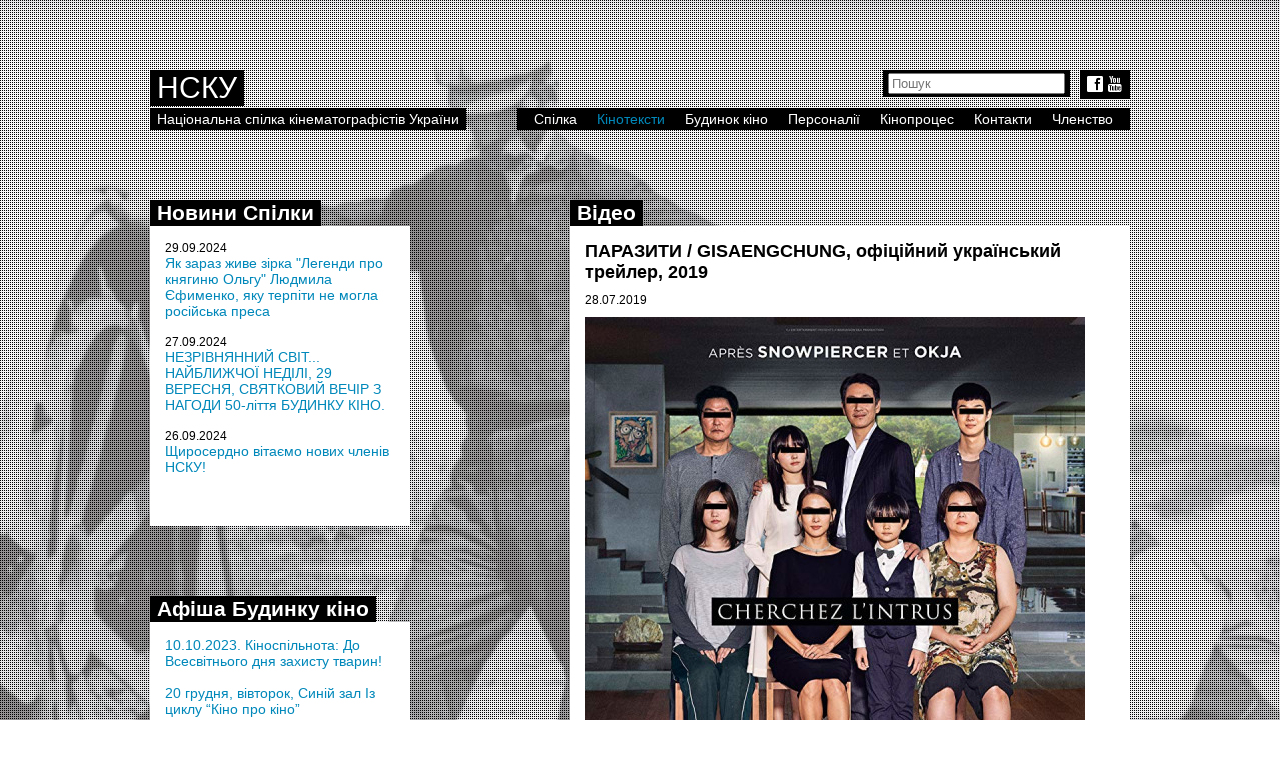

--- FILE ---
content_type: text/html
request_url: https://ukrkino.com.ua/kinotext/video/?id=10996
body_size: 3049
content:
<!DOCTYPE HTML>
<html lang="ru-RU">
<head>
	<meta charset="UTF-8">
	<title>Національна спілка кінематографістів України</title>
	<link rel="stylesheet" href="/style.css" type="text/css">
	<style type="text/css">
		body {
			background-image: url('/upload-files/bgimages/04.jpg');
		}
	</style>
</head>
<body>
	
<div id="holder">
	<div class="main">
		<div class="top">
			<div class="soc">
				<a href="https://www.facebook.com/ukrkino" target="_blank">f</a> <a href="#">y</a>
			</div>
			<div class="search">
				<script>
  (function() {
    var cx = '016899695107013046709:upb9w7uncqq';
    var gcse = document.createElement('script');
    gcse.type = 'text/javascript';
    gcse.async = true;
    gcse.src = 'https://cse.google.com/cse.js?cx=' + cx;
    var s = document.getElementsByTagName('script')[0];
    s.parentNode.insertBefore(gcse, s);
  })();
</script>

				<div style="width:0px;overflow:hidden;height:0px;"> <!-- if you use display:nonw here it doesn't work-->
				    <gcse:search></gcse:search>
				</div>
				<form id="searchbox_016899695107013046709:upb9w7uncqq" action="">
				    <input value="016899695107013046709:upb9w7uncqq" name="cx" type="hidden"/>
				    <input value="FORID:11" name="cof" type="hidden"/>
				    <input id="q" style="" name="q" placeholder="Пошук" autosave="ukrkino" type="search" results=5 />
				</form>
			</div>
		</div>
		
		<div id="menu">
			<ul>
				<li><a href="/about/" >Спілка</a>
					<div class="sub"><ul>
						<li><a href='/about/history/'>Історія</a></li>
						<li><a href='/about/management/'>Правління</a></li>
						<li><a href='/about/documents/'>Документи й матеріали</a></li>
						<li><a href='/about/press/'>Прес-релізи</a></li>
						<li><a href='/about/branches/'>Відділення та осередки НСКУ</a></li>
						<li><a href='/about/rating/'>Рейтингова комісія</a></li>
						<li><a href='/about/unions/'>Творчі спілки в Україні</a></li>
					</ul></div>
				</li>
				<li><a href="/kinotext/" class="act">Кінотексти</a>
					<div class="sub"><ul>
						<li><a href='/kinotext/news/'>Новини</a></li>
						<li><a href='/kinotext/articles/'>Статті</a></li>
						<li><a href='/kinotext/interview/'>Інтерв’ю</a></li>
						<li><a href='/kinotext/video/'>Вiдео</a></li>
						<li><a href='/kinotext/books/'>Книги</a></li>
					</ul></div>
				</li>
				<li><a href="/budynok/" >Будинок кіно</a>
					<div class="sub"><ul>
						<li><a href='/budynok/aboutbudynok/'>Про Будинок кіно</a></li>
						<li><a href='/budynok/services/'>Послуги</a></li>
						<li><a href='/budynok/rentals/'>Оренда</a></li>
					</ul></div>
				</li>
				<li><a href="/people/" >Персоналії</a>
					
					
				</li>
				<li><a href="/process/" >Кінопроцес</a>
					<div class="sub"><ul>
						<li><a href='/process/awards/'>Нагороди</a></li>
						<li><a href='/process/festivals/'>Фестивалі </a></li>
						<li><a href='/process/projects/'>Проекти</a></li>
						<li><a href='/process/massmedia/'>Мас-медіа</a></li>
					</ul></div>
				</li>
				<li><a href="/contacts/" >Контакти</a>
					
					
				</li>
				<li><a href="/admission/" >Членство</a>
					
					
				</li>
			</ul>
		</div>
		<div id="logo">
			<a href="/home/">НСКУ</a>
		</div>
		<div class="title">Національна спілка кінематографістів України</div>
		
		<div class="clear"></div>

			
			<div class="infoblock" style="width: 560px; float: right">
				<div class="caption">
					<h2>Вiдео</h2> 
				</div>
				<div class="clear"></div>
				<div class="content" style="min-height: 270px;">
					<h1>ПАРАЗИТИ / GISAENGCHUNG, офіційний український трейлер, 2019</h1>
					<p class="date" style="margin-bottom: 10px;">28.07.2019</p>
					<img src="/files/1564306131.jpg" alt="">
					<p><strong>Країна: Південна Корея, 2019 Хронометраж: 131 хв. Жанр: трагікомічний трилер Режисер: Пон Джун-хо У ролях: Сон Кан-Хо, Лі Сон-гюн </strong></p>
<p><strong></strong>У сім'ї чотирьох безробітних похмурі життєві перспективи. Ситуація змінюється, коли старшому синові пропонують високооплачуваний підробіток репетитором. З допомогою сестри він робить фальшиві документи про освіту та приходить до розкішного маєтку заможного бізнесмена. Справивши гарне враження, старший син дізнається про ще одну відкриту вакансію, і у нього з'являється дуже незвичайний план з працевлаштування сестри. &ndash; Золота пальмова гілка, Каннський кінофестиваль, 2019</p>
<p><a href="https://www.youtube.com/watch?time_continue=38&amp;v=KKNXGJIpnKY">https://www.youtube.com/watch?time_continue=38&amp;v=KKNXGJIpnKY</a></p>
<p><a href="https://galinfo.com.ua/news/zolota_palmova_gilka_kann__film_parazyty__vyhodyt_u_prokat_322351.html"> https://galinfo.com.ua/news/ </a></p>
<p><a href="https://galinfo.com.ua/news/zolota_palmova_gilka_kann__film_parazyty__vyhodyt_u_prokat_322351.html">zolota_palmova_gilka_kann__film_parazyty__vyhodyt_u_prokat_322351.html</a></p>
				</div>
			</div>
			
			<div class="infoblock" style="width: 260px; float: left">
				<div class="caption">
					<h2><a href="/about/spilkanews/">Новини Спілки</a></h2> 
				</div>
				<div class="clear"></div>
				<div class="content" style="height: 270px;">
					<p class="date">29.09.2024</p>
					<a href="/about/spilkanews/?id=20441">Як зараз живе зірка "Легенди про княгиню Ольгу" Людмила Єфименко, яку терпіти не могла російська преса</a>
					<br><br>
					<p class="date">27.09.2024</p>
					<a href="/about/spilkanews/?id=20435">НЕЗРІВНЯННИЙ СВІТ...  НАЙБЛИЖЧОЇ НЕДІЛІ, 29 ВЕРЕСНЯ, СВЯТКОВИЙ ВЕЧІР З НАГОДИ 50-ліття БУДИНКУ КІНО.</a>
					<br><br>
					<p class="date">26.09.2024</p>
					<a href="/about/spilkanews/?id=20433">Щиросердно вітаємо нових членів НСКУ!</a>
					<br><br>
				</div>
			</div>
			
			
			
			<div class="infoblock" style="width: 260px; float: left">
				<div class="caption">
					<h2><a href="/budynok/afisha/">Афіша Будинку кіно</a></h2> 
				</div>
				<div class="clear"></div>
				<div class="content" style="height: 210px;">
					<a href="/budynok/afisha/?id=18407">10.10.2023. Кіноспільнота: До Всесвітнього дня захисту тварин!</a>
					
					<br><br>
					<a href="/budynok/afisha/?id=17033">20 грудня, вівторок, Синій зал Із циклу “Кіно про кіно”</a>
					
					<br><br>
					<a href="/budynok/afisha/?id=13622">Оренда офісних приміщень та кінозалів Будинку кіно</a>
					
					<br><br>
				</div>
			</div>
			
			<div class="clear" style="height: 70px;"></div>
			
		</div>
		
	</div>
	


</body>
</html>
